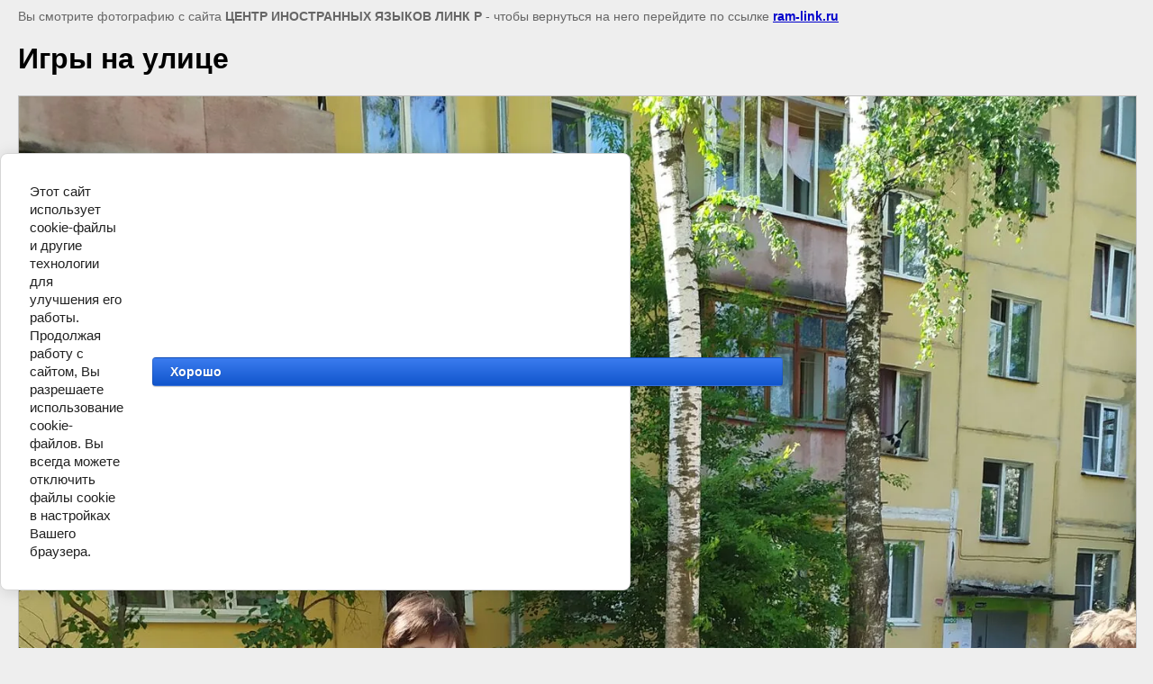

--- FILE ---
content_type: text/javascript
request_url: https://counter.megagroup.ru/68cf19fdbe0194dc094f9744af954781.js?r=&s=1280*720*24&u=https%3A%2F%2Fram-link.ru%2Fnashi-foto%2Fimage%2Fimg_20220610_144421-1&t=%D0%98%D0%B3%D1%80%D1%8B%20%D0%BD%D0%B0%20%D1%83%D0%BB%D0%B8%D1%86%D0%B5%20%7C%20%D0%9D%D0%B0%D1%88%D0%B8%20%D1%84%D0%BE%D1%82%D0%BE%20-%20%D0%9B%D0%B5%D1%82%D0%BE%20%D0%B2%20%D0%A0%D0%B0%D0%BC%D0%B5%D0%BD%D1%81%D0%BA%D0%BE%D0%BC%20%D0%B4%D0%BB%D1%8F%20%D0%B4%D0%B5%D1%82%D0%B5%D0%B9&fv=0,0&en=1&rld=0&fr=0&callback=_sntnl1768415112118&1768415112119
body_size: 87
content:
//:1
_sntnl1768415112118({date:"Wed, 14 Jan 2026 18:25:12 GMT", res:"1"})